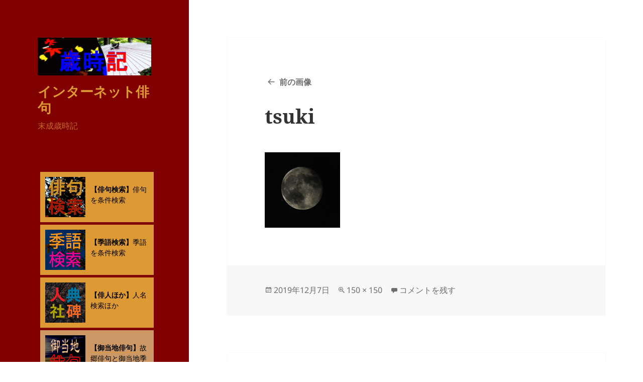

--- FILE ---
content_type: text/html; charset=UTF-8
request_url: https://yeahscars.com/kuhi/matsunotsuki/tsuki/
body_size: 18284
content:
<!DOCTYPE html>
<html dir="ltr" lang="ja" prefix="og: https://ogp.me/ns#" class="no-js">
<head>
	<meta charset="UTF-8">
	<meta name="viewport" content="width=device-width, initial-scale=1.0">
	<link rel="profile" href="https://gmpg.org/xfn/11">
	<link rel="pingback" href="https://yeahscars.com/xmlrpc.php">
	<script>
(function(html){html.className = html.className.replace(/\bno-js\b/,'js')})(document.documentElement);
//# sourceURL=twentyfifteen_javascript_detection
</script>
<title>tsuki | インターネット俳句</title>

		<!-- All in One SEO 4.9.1.1 - aioseo.com -->
	<meta name="robots" content="max-image-preview:large" />
	<meta name="google-site-verification" content="7MvnzGnIKBOVkhXqEgzSUCBu8UDqa1MR_mtHW73fO-U" />
	<meta name="msvalidate.01" content="70D19DF2878559075FFF930E59FF6876" />
	<link rel="canonical" href="https://yeahscars.com/kuhi/matsunotsuki/tsuki/" />
	<meta name="generator" content="All in One SEO (AIOSEO) 4.9.1.1" />

		<!-- Global site tag (gtag.js) - Google Analytics -->
<script async src="https://www.googletagmanager.com/gtag/js?id=UA-63818199-4"></script>
<script>
 window.dataLayer = window.dataLayer || [];
 function gtag(){dataLayer.push(arguments);}
 gtag('js', new Date());

 gtag('config', 'UA-63818199-4');
</script>
		<meta property="og:locale" content="ja_JP" />
		<meta property="og:site_name" content="末成歳時記" />
		<meta property="og:type" content="article" />
		<meta property="og:title" content="tsuki | インターネット俳句" />
		<meta property="og:url" content="https://yeahscars.com/kuhi/matsunotsuki/tsuki/" />
		<meta property="og:image" content="https://yeahscars.com/wp-content/uploads/2020/04/sakuradai.gif" />
		<meta property="og:image:secure_url" content="https://yeahscars.com/wp-content/uploads/2020/04/sakuradai.gif" />
		<meta property="og:image:width" content="300" />
		<meta property="og:image:height" content="300" />
		<meta property="article:published_time" content="2019-12-07T14:00:50+00:00" />
		<meta property="article:modified_time" content="2019-12-07T14:00:50+00:00" />
		<meta name="twitter:card" content="summary" />
		<meta name="twitter:site" content="@uranari819" />
		<meta name="twitter:title" content="tsuki | インターネット俳句" />
		<meta name="twitter:image" content="https://yeahscars.com/wp-content/uploads/2021/09/tombo.png" />
		<script type="application/ld+json" class="aioseo-schema">
			{"@context":"https:\/\/schema.org","@graph":[{"@type":"BreadcrumbList","@id":"https:\/\/yeahscars.com\/kuhi\/matsunotsuki\/tsuki\/#breadcrumblist","itemListElement":[{"@type":"ListItem","@id":"https:\/\/yeahscars.com#listItem","position":1,"name":"\u30db\u30fc\u30e0","item":"https:\/\/yeahscars.com","nextItem":{"@type":"ListItem","@id":"https:\/\/yeahscars.com\/kuhi\/matsunotsuki\/tsuki\/#listItem","name":"tsuki"}},{"@type":"ListItem","@id":"https:\/\/yeahscars.com\/kuhi\/matsunotsuki\/tsuki\/#listItem","position":2,"name":"tsuki","previousItem":{"@type":"ListItem","@id":"https:\/\/yeahscars.com#listItem","name":"\u30db\u30fc\u30e0"}}]},{"@type":"ItemPage","@id":"https:\/\/yeahscars.com\/kuhi\/matsunotsuki\/tsuki\/#itempage","url":"https:\/\/yeahscars.com\/kuhi\/matsunotsuki\/tsuki\/","name":"tsuki | \u30a4\u30f3\u30bf\u30fc\u30cd\u30c3\u30c8\u4ff3\u53e5","inLanguage":"ja","isPartOf":{"@id":"https:\/\/yeahscars.com\/#website"},"breadcrumb":{"@id":"https:\/\/yeahscars.com\/kuhi\/matsunotsuki\/tsuki\/#breadcrumblist"},"author":{"@id":"https:\/\/yeahscars.com\/author\/amame\/#author"},"creator":{"@id":"https:\/\/yeahscars.com\/author\/amame\/#author"},"datePublished":"2019-12-07T23:00:50+09:00","dateModified":"2019-12-07T23:00:50+09:00"},{"@type":"Person","@id":"https:\/\/yeahscars.com\/#person","name":"uranari","image":{"@type":"ImageObject","@id":"https:\/\/yeahscars.com\/kuhi\/matsunotsuki\/tsuki\/#personImage","url":"https:\/\/secure.gravatar.com\/avatar\/c921ef0dac03b82e2905204ed6c08830d85ef92331d45776ea4d1687f591da28?s=96&d=mm&r=g","width":96,"height":96,"caption":"uranari"}},{"@type":"Person","@id":"https:\/\/yeahscars.com\/author\/amame\/#author","url":"https:\/\/yeahscars.com\/author\/amame\/","name":"uranari","image":{"@type":"ImageObject","@id":"https:\/\/yeahscars.com\/kuhi\/matsunotsuki\/tsuki\/#authorImage","url":"https:\/\/secure.gravatar.com\/avatar\/c921ef0dac03b82e2905204ed6c08830d85ef92331d45776ea4d1687f591da28?s=96&d=mm&r=g","width":96,"height":96,"caption":"uranari"}},{"@type":"WebSite","@id":"https:\/\/yeahscars.com\/#website","url":"https:\/\/yeahscars.com\/","name":"\u30a4\u30f3\u30bf\u30fc\u30cd\u30c3\u30c8\u4ff3\u53e5","description":"\u672b\u6210\u6b73\u6642\u8a18","inLanguage":"ja","publisher":{"@id":"https:\/\/yeahscars.com\/#person"}}]}
		</script>
		<!-- All in One SEO -->

<link rel='dns-prefetch' href='//cdn.jsdelivr.net' />
<link rel="alternate" type="application/rss+xml" title="インターネット俳句 &raquo; フィード" href="https://yeahscars.com/feed/" />
<link rel="alternate" type="application/rss+xml" title="インターネット俳句 &raquo; コメントフィード" href="https://yeahscars.com/comments/feed/" />
<link rel="alternate" type="application/rss+xml" title="インターネット俳句 &raquo; tsuki のコメントのフィード" href="https://yeahscars.com/kuhi/matsunotsuki/tsuki/feed/" />
<link rel="alternate" title="oEmbed (JSON)" type="application/json+oembed" href="https://yeahscars.com/wp-json/oembed/1.0/embed?url=https%3A%2F%2Fyeahscars.com%2Fkuhi%2Fmatsunotsuki%2Ftsuki%2F" />
<link rel="alternate" title="oEmbed (XML)" type="text/xml+oembed" href="https://yeahscars.com/wp-json/oembed/1.0/embed?url=https%3A%2F%2Fyeahscars.com%2Fkuhi%2Fmatsunotsuki%2Ftsuki%2F&#038;format=xml" />
		<!-- This site uses the Google Analytics by MonsterInsights plugin v9.10.1 - Using Analytics tracking - https://www.monsterinsights.com/ -->
		<!-- Note: MonsterInsights is not currently configured on this site. The site owner needs to authenticate with Google Analytics in the MonsterInsights settings panel. -->
					<!-- No tracking code set -->
				<!-- / Google Analytics by MonsterInsights -->
		<style id='wp-img-auto-sizes-contain-inline-css'>
img:is([sizes=auto i],[sizes^="auto," i]){contain-intrinsic-size:3000px 1500px}
/*# sourceURL=wp-img-auto-sizes-contain-inline-css */
</style>
<style id='wp-emoji-styles-inline-css'>

	img.wp-smiley, img.emoji {
		display: inline !important;
		border: none !important;
		box-shadow: none !important;
		height: 1em !important;
		width: 1em !important;
		margin: 0 0.07em !important;
		vertical-align: -0.1em !important;
		background: none !important;
		padding: 0 !important;
	}
/*# sourceURL=wp-emoji-styles-inline-css */
</style>
<style id='wp-block-library-inline-css'>
:root{--wp-block-synced-color:#7a00df;--wp-block-synced-color--rgb:122,0,223;--wp-bound-block-color:var(--wp-block-synced-color);--wp-editor-canvas-background:#ddd;--wp-admin-theme-color:#007cba;--wp-admin-theme-color--rgb:0,124,186;--wp-admin-theme-color-darker-10:#006ba1;--wp-admin-theme-color-darker-10--rgb:0,107,160.5;--wp-admin-theme-color-darker-20:#005a87;--wp-admin-theme-color-darker-20--rgb:0,90,135;--wp-admin-border-width-focus:2px}@media (min-resolution:192dpi){:root{--wp-admin-border-width-focus:1.5px}}.wp-element-button{cursor:pointer}:root .has-very-light-gray-background-color{background-color:#eee}:root .has-very-dark-gray-background-color{background-color:#313131}:root .has-very-light-gray-color{color:#eee}:root .has-very-dark-gray-color{color:#313131}:root .has-vivid-green-cyan-to-vivid-cyan-blue-gradient-background{background:linear-gradient(135deg,#00d084,#0693e3)}:root .has-purple-crush-gradient-background{background:linear-gradient(135deg,#34e2e4,#4721fb 50%,#ab1dfe)}:root .has-hazy-dawn-gradient-background{background:linear-gradient(135deg,#faaca8,#dad0ec)}:root .has-subdued-olive-gradient-background{background:linear-gradient(135deg,#fafae1,#67a671)}:root .has-atomic-cream-gradient-background{background:linear-gradient(135deg,#fdd79a,#004a59)}:root .has-nightshade-gradient-background{background:linear-gradient(135deg,#330968,#31cdcf)}:root .has-midnight-gradient-background{background:linear-gradient(135deg,#020381,#2874fc)}:root{--wp--preset--font-size--normal:16px;--wp--preset--font-size--huge:42px}.has-regular-font-size{font-size:1em}.has-larger-font-size{font-size:2.625em}.has-normal-font-size{font-size:var(--wp--preset--font-size--normal)}.has-huge-font-size{font-size:var(--wp--preset--font-size--huge)}.has-text-align-center{text-align:center}.has-text-align-left{text-align:left}.has-text-align-right{text-align:right}.has-fit-text{white-space:nowrap!important}#end-resizable-editor-section{display:none}.aligncenter{clear:both}.items-justified-left{justify-content:flex-start}.items-justified-center{justify-content:center}.items-justified-right{justify-content:flex-end}.items-justified-space-between{justify-content:space-between}.screen-reader-text{border:0;clip-path:inset(50%);height:1px;margin:-1px;overflow:hidden;padding:0;position:absolute;width:1px;word-wrap:normal!important}.screen-reader-text:focus{background-color:#ddd;clip-path:none;color:#444;display:block;font-size:1em;height:auto;left:5px;line-height:normal;padding:15px 23px 14px;text-decoration:none;top:5px;width:auto;z-index:100000}html :where(.has-border-color){border-style:solid}html :where([style*=border-top-color]){border-top-style:solid}html :where([style*=border-right-color]){border-right-style:solid}html :where([style*=border-bottom-color]){border-bottom-style:solid}html :where([style*=border-left-color]){border-left-style:solid}html :where([style*=border-width]){border-style:solid}html :where([style*=border-top-width]){border-top-style:solid}html :where([style*=border-right-width]){border-right-style:solid}html :where([style*=border-bottom-width]){border-bottom-style:solid}html :where([style*=border-left-width]){border-left-style:solid}html :where(img[class*=wp-image-]){height:auto;max-width:100%}:where(figure){margin:0 0 1em}html :where(.is-position-sticky){--wp-admin--admin-bar--position-offset:var(--wp-admin--admin-bar--height,0px)}@media screen and (max-width:600px){html :where(.is-position-sticky){--wp-admin--admin-bar--position-offset:0px}}

/*# sourceURL=wp-block-library-inline-css */
</style><style id='wp-block-search-inline-css'>
.wp-block-search__button{margin-left:10px;word-break:normal}.wp-block-search__button.has-icon{line-height:0}.wp-block-search__button svg{height:1.25em;min-height:24px;min-width:24px;width:1.25em;fill:currentColor;vertical-align:text-bottom}:where(.wp-block-search__button){border:1px solid #ccc;padding:6px 10px}.wp-block-search__inside-wrapper{display:flex;flex:auto;flex-wrap:nowrap;max-width:100%}.wp-block-search__label{width:100%}.wp-block-search.wp-block-search__button-only .wp-block-search__button{box-sizing:border-box;display:flex;flex-shrink:0;justify-content:center;margin-left:0;max-width:100%}.wp-block-search.wp-block-search__button-only .wp-block-search__inside-wrapper{min-width:0!important;transition-property:width}.wp-block-search.wp-block-search__button-only .wp-block-search__input{flex-basis:100%;transition-duration:.3s}.wp-block-search.wp-block-search__button-only.wp-block-search__searchfield-hidden,.wp-block-search.wp-block-search__button-only.wp-block-search__searchfield-hidden .wp-block-search__inside-wrapper{overflow:hidden}.wp-block-search.wp-block-search__button-only.wp-block-search__searchfield-hidden .wp-block-search__input{border-left-width:0!important;border-right-width:0!important;flex-basis:0;flex-grow:0;margin:0;min-width:0!important;padding-left:0!important;padding-right:0!important;width:0!important}:where(.wp-block-search__input){appearance:none;border:1px solid #949494;flex-grow:1;font-family:inherit;font-size:inherit;font-style:inherit;font-weight:inherit;letter-spacing:inherit;line-height:inherit;margin-left:0;margin-right:0;min-width:3rem;padding:8px;text-decoration:unset!important;text-transform:inherit}:where(.wp-block-search__button-inside .wp-block-search__inside-wrapper){background-color:#fff;border:1px solid #949494;box-sizing:border-box;padding:4px}:where(.wp-block-search__button-inside .wp-block-search__inside-wrapper) .wp-block-search__input{border:none;border-radius:0;padding:0 4px}:where(.wp-block-search__button-inside .wp-block-search__inside-wrapper) .wp-block-search__input:focus{outline:none}:where(.wp-block-search__button-inside .wp-block-search__inside-wrapper) :where(.wp-block-search__button){padding:4px 8px}.wp-block-search.aligncenter .wp-block-search__inside-wrapper{margin:auto}.wp-block[data-align=right] .wp-block-search.wp-block-search__button-only .wp-block-search__inside-wrapper{float:right}
/*# sourceURL=https://yeahscars.com/wp-includes/blocks/search/style.min.css */
</style>
<style id='wp-block-search-theme-inline-css'>
.wp-block-search .wp-block-search__label{font-weight:700}.wp-block-search__button{border:1px solid #ccc;padding:.375em .625em}
/*# sourceURL=https://yeahscars.com/wp-includes/blocks/search/theme.min.css */
</style>
<style id='global-styles-inline-css'>
:root{--wp--preset--aspect-ratio--square: 1;--wp--preset--aspect-ratio--4-3: 4/3;--wp--preset--aspect-ratio--3-4: 3/4;--wp--preset--aspect-ratio--3-2: 3/2;--wp--preset--aspect-ratio--2-3: 2/3;--wp--preset--aspect-ratio--16-9: 16/9;--wp--preset--aspect-ratio--9-16: 9/16;--wp--preset--color--black: #000000;--wp--preset--color--cyan-bluish-gray: #abb8c3;--wp--preset--color--white: #fff;--wp--preset--color--pale-pink: #f78da7;--wp--preset--color--vivid-red: #cf2e2e;--wp--preset--color--luminous-vivid-orange: #ff6900;--wp--preset--color--luminous-vivid-amber: #fcb900;--wp--preset--color--light-green-cyan: #7bdcb5;--wp--preset--color--vivid-green-cyan: #00d084;--wp--preset--color--pale-cyan-blue: #8ed1fc;--wp--preset--color--vivid-cyan-blue: #0693e3;--wp--preset--color--vivid-purple: #9b51e0;--wp--preset--color--dark-gray: #111;--wp--preset--color--light-gray: #f1f1f1;--wp--preset--color--yellow: #f4ca16;--wp--preset--color--dark-brown: #352712;--wp--preset--color--medium-pink: #e53b51;--wp--preset--color--light-pink: #ffe5d1;--wp--preset--color--dark-purple: #2e2256;--wp--preset--color--purple: #674970;--wp--preset--color--blue-gray: #22313f;--wp--preset--color--bright-blue: #55c3dc;--wp--preset--color--light-blue: #e9f2f9;--wp--preset--gradient--vivid-cyan-blue-to-vivid-purple: linear-gradient(135deg,rgb(6,147,227) 0%,rgb(155,81,224) 100%);--wp--preset--gradient--light-green-cyan-to-vivid-green-cyan: linear-gradient(135deg,rgb(122,220,180) 0%,rgb(0,208,130) 100%);--wp--preset--gradient--luminous-vivid-amber-to-luminous-vivid-orange: linear-gradient(135deg,rgb(252,185,0) 0%,rgb(255,105,0) 100%);--wp--preset--gradient--luminous-vivid-orange-to-vivid-red: linear-gradient(135deg,rgb(255,105,0) 0%,rgb(207,46,46) 100%);--wp--preset--gradient--very-light-gray-to-cyan-bluish-gray: linear-gradient(135deg,rgb(238,238,238) 0%,rgb(169,184,195) 100%);--wp--preset--gradient--cool-to-warm-spectrum: linear-gradient(135deg,rgb(74,234,220) 0%,rgb(151,120,209) 20%,rgb(207,42,186) 40%,rgb(238,44,130) 60%,rgb(251,105,98) 80%,rgb(254,248,76) 100%);--wp--preset--gradient--blush-light-purple: linear-gradient(135deg,rgb(255,206,236) 0%,rgb(152,150,240) 100%);--wp--preset--gradient--blush-bordeaux: linear-gradient(135deg,rgb(254,205,165) 0%,rgb(254,45,45) 50%,rgb(107,0,62) 100%);--wp--preset--gradient--luminous-dusk: linear-gradient(135deg,rgb(255,203,112) 0%,rgb(199,81,192) 50%,rgb(65,88,208) 100%);--wp--preset--gradient--pale-ocean: linear-gradient(135deg,rgb(255,245,203) 0%,rgb(182,227,212) 50%,rgb(51,167,181) 100%);--wp--preset--gradient--electric-grass: linear-gradient(135deg,rgb(202,248,128) 0%,rgb(113,206,126) 100%);--wp--preset--gradient--midnight: linear-gradient(135deg,rgb(2,3,129) 0%,rgb(40,116,252) 100%);--wp--preset--gradient--dark-gray-gradient-gradient: linear-gradient(90deg, rgba(17,17,17,1) 0%, rgba(42,42,42,1) 100%);--wp--preset--gradient--light-gray-gradient: linear-gradient(90deg, rgba(241,241,241,1) 0%, rgba(215,215,215,1) 100%);--wp--preset--gradient--white-gradient: linear-gradient(90deg, rgba(255,255,255,1) 0%, rgba(230,230,230,1) 100%);--wp--preset--gradient--yellow-gradient: linear-gradient(90deg, rgba(244,202,22,1) 0%, rgba(205,168,10,1) 100%);--wp--preset--gradient--dark-brown-gradient: linear-gradient(90deg, rgba(53,39,18,1) 0%, rgba(91,67,31,1) 100%);--wp--preset--gradient--medium-pink-gradient: linear-gradient(90deg, rgba(229,59,81,1) 0%, rgba(209,28,51,1) 100%);--wp--preset--gradient--light-pink-gradient: linear-gradient(90deg, rgba(255,229,209,1) 0%, rgba(255,200,158,1) 100%);--wp--preset--gradient--dark-purple-gradient: linear-gradient(90deg, rgba(46,34,86,1) 0%, rgba(66,48,123,1) 100%);--wp--preset--gradient--purple-gradient: linear-gradient(90deg, rgba(103,73,112,1) 0%, rgba(131,93,143,1) 100%);--wp--preset--gradient--blue-gray-gradient: linear-gradient(90deg, rgba(34,49,63,1) 0%, rgba(52,75,96,1) 100%);--wp--preset--gradient--bright-blue-gradient: linear-gradient(90deg, rgba(85,195,220,1) 0%, rgba(43,180,211,1) 100%);--wp--preset--gradient--light-blue-gradient: linear-gradient(90deg, rgba(233,242,249,1) 0%, rgba(193,218,238,1) 100%);--wp--preset--font-size--small: 13px;--wp--preset--font-size--medium: 20px;--wp--preset--font-size--large: 36px;--wp--preset--font-size--x-large: 42px;--wp--preset--spacing--20: 0.44rem;--wp--preset--spacing--30: 0.67rem;--wp--preset--spacing--40: 1rem;--wp--preset--spacing--50: 1.5rem;--wp--preset--spacing--60: 2.25rem;--wp--preset--spacing--70: 3.38rem;--wp--preset--spacing--80: 5.06rem;--wp--preset--shadow--natural: 6px 6px 9px rgba(0, 0, 0, 0.2);--wp--preset--shadow--deep: 12px 12px 50px rgba(0, 0, 0, 0.4);--wp--preset--shadow--sharp: 6px 6px 0px rgba(0, 0, 0, 0.2);--wp--preset--shadow--outlined: 6px 6px 0px -3px rgb(255, 255, 255), 6px 6px rgb(0, 0, 0);--wp--preset--shadow--crisp: 6px 6px 0px rgb(0, 0, 0);}:where(.is-layout-flex){gap: 0.5em;}:where(.is-layout-grid){gap: 0.5em;}body .is-layout-flex{display: flex;}.is-layout-flex{flex-wrap: wrap;align-items: center;}.is-layout-flex > :is(*, div){margin: 0;}body .is-layout-grid{display: grid;}.is-layout-grid > :is(*, div){margin: 0;}:where(.wp-block-columns.is-layout-flex){gap: 2em;}:where(.wp-block-columns.is-layout-grid){gap: 2em;}:where(.wp-block-post-template.is-layout-flex){gap: 1.25em;}:where(.wp-block-post-template.is-layout-grid){gap: 1.25em;}.has-black-color{color: var(--wp--preset--color--black) !important;}.has-cyan-bluish-gray-color{color: var(--wp--preset--color--cyan-bluish-gray) !important;}.has-white-color{color: var(--wp--preset--color--white) !important;}.has-pale-pink-color{color: var(--wp--preset--color--pale-pink) !important;}.has-vivid-red-color{color: var(--wp--preset--color--vivid-red) !important;}.has-luminous-vivid-orange-color{color: var(--wp--preset--color--luminous-vivid-orange) !important;}.has-luminous-vivid-amber-color{color: var(--wp--preset--color--luminous-vivid-amber) !important;}.has-light-green-cyan-color{color: var(--wp--preset--color--light-green-cyan) !important;}.has-vivid-green-cyan-color{color: var(--wp--preset--color--vivid-green-cyan) !important;}.has-pale-cyan-blue-color{color: var(--wp--preset--color--pale-cyan-blue) !important;}.has-vivid-cyan-blue-color{color: var(--wp--preset--color--vivid-cyan-blue) !important;}.has-vivid-purple-color{color: var(--wp--preset--color--vivid-purple) !important;}.has-black-background-color{background-color: var(--wp--preset--color--black) !important;}.has-cyan-bluish-gray-background-color{background-color: var(--wp--preset--color--cyan-bluish-gray) !important;}.has-white-background-color{background-color: var(--wp--preset--color--white) !important;}.has-pale-pink-background-color{background-color: var(--wp--preset--color--pale-pink) !important;}.has-vivid-red-background-color{background-color: var(--wp--preset--color--vivid-red) !important;}.has-luminous-vivid-orange-background-color{background-color: var(--wp--preset--color--luminous-vivid-orange) !important;}.has-luminous-vivid-amber-background-color{background-color: var(--wp--preset--color--luminous-vivid-amber) !important;}.has-light-green-cyan-background-color{background-color: var(--wp--preset--color--light-green-cyan) !important;}.has-vivid-green-cyan-background-color{background-color: var(--wp--preset--color--vivid-green-cyan) !important;}.has-pale-cyan-blue-background-color{background-color: var(--wp--preset--color--pale-cyan-blue) !important;}.has-vivid-cyan-blue-background-color{background-color: var(--wp--preset--color--vivid-cyan-blue) !important;}.has-vivid-purple-background-color{background-color: var(--wp--preset--color--vivid-purple) !important;}.has-black-border-color{border-color: var(--wp--preset--color--black) !important;}.has-cyan-bluish-gray-border-color{border-color: var(--wp--preset--color--cyan-bluish-gray) !important;}.has-white-border-color{border-color: var(--wp--preset--color--white) !important;}.has-pale-pink-border-color{border-color: var(--wp--preset--color--pale-pink) !important;}.has-vivid-red-border-color{border-color: var(--wp--preset--color--vivid-red) !important;}.has-luminous-vivid-orange-border-color{border-color: var(--wp--preset--color--luminous-vivid-orange) !important;}.has-luminous-vivid-amber-border-color{border-color: var(--wp--preset--color--luminous-vivid-amber) !important;}.has-light-green-cyan-border-color{border-color: var(--wp--preset--color--light-green-cyan) !important;}.has-vivid-green-cyan-border-color{border-color: var(--wp--preset--color--vivid-green-cyan) !important;}.has-pale-cyan-blue-border-color{border-color: var(--wp--preset--color--pale-cyan-blue) !important;}.has-vivid-cyan-blue-border-color{border-color: var(--wp--preset--color--vivid-cyan-blue) !important;}.has-vivid-purple-border-color{border-color: var(--wp--preset--color--vivid-purple) !important;}.has-vivid-cyan-blue-to-vivid-purple-gradient-background{background: var(--wp--preset--gradient--vivid-cyan-blue-to-vivid-purple) !important;}.has-light-green-cyan-to-vivid-green-cyan-gradient-background{background: var(--wp--preset--gradient--light-green-cyan-to-vivid-green-cyan) !important;}.has-luminous-vivid-amber-to-luminous-vivid-orange-gradient-background{background: var(--wp--preset--gradient--luminous-vivid-amber-to-luminous-vivid-orange) !important;}.has-luminous-vivid-orange-to-vivid-red-gradient-background{background: var(--wp--preset--gradient--luminous-vivid-orange-to-vivid-red) !important;}.has-very-light-gray-to-cyan-bluish-gray-gradient-background{background: var(--wp--preset--gradient--very-light-gray-to-cyan-bluish-gray) !important;}.has-cool-to-warm-spectrum-gradient-background{background: var(--wp--preset--gradient--cool-to-warm-spectrum) !important;}.has-blush-light-purple-gradient-background{background: var(--wp--preset--gradient--blush-light-purple) !important;}.has-blush-bordeaux-gradient-background{background: var(--wp--preset--gradient--blush-bordeaux) !important;}.has-luminous-dusk-gradient-background{background: var(--wp--preset--gradient--luminous-dusk) !important;}.has-pale-ocean-gradient-background{background: var(--wp--preset--gradient--pale-ocean) !important;}.has-electric-grass-gradient-background{background: var(--wp--preset--gradient--electric-grass) !important;}.has-midnight-gradient-background{background: var(--wp--preset--gradient--midnight) !important;}.has-small-font-size{font-size: var(--wp--preset--font-size--small) !important;}.has-medium-font-size{font-size: var(--wp--preset--font-size--medium) !important;}.has-large-font-size{font-size: var(--wp--preset--font-size--large) !important;}.has-x-large-font-size{font-size: var(--wp--preset--font-size--x-large) !important;}
/*# sourceURL=global-styles-inline-css */
</style>

<style id='classic-theme-styles-inline-css'>
/*! This file is auto-generated */
.wp-block-button__link{color:#fff;background-color:#32373c;border-radius:9999px;box-shadow:none;text-decoration:none;padding:calc(.667em + 2px) calc(1.333em + 2px);font-size:1.125em}.wp-block-file__button{background:#32373c;color:#fff;text-decoration:none}
/*# sourceURL=/wp-includes/css/classic-themes.min.css */
</style>
<link rel='stylesheet' id='twentyfifteen-fonts-css' href='https://yeahscars.com/wp-content/themes/twentyfifteen/assets/fonts/noto-sans-plus-noto-serif-plus-inconsolata.css?ver=20230328' media='all' />
<link rel='stylesheet' id='genericons-css' href='https://yeahscars.com/wp-content/themes/twentyfifteen/genericons/genericons.css?ver=20251101' media='all' />
<link rel='stylesheet' id='twentyfifteen-style-css' href='https://yeahscars.com/wp-content/themes/twentyfifteen/style.css?ver=20251202' media='all' />
<style id='twentyfifteen-style-inline-css'>

		/* Custom Header Background Color */
		body:before,
		.site-header {
			background-color: #800000;
		}

		@media screen and (min-width: 59.6875em) {
			.site-header,
			.secondary {
				background-color: transparent;
			}

			.widget button,
			.widget input[type="button"],
			.widget input[type="reset"],
			.widget input[type="submit"],
			.widget_calendar tbody a,
			.widget_calendar tbody a:hover,
			.widget_calendar tbody a:focus {
				color: #800000;
			}
		}
	

		/* Custom Sidebar Text Color */
		.site-title a,
		.site-description,
		.secondary-toggle:before {
			color: #dd9933;
		}

		.site-title a:hover,
		.site-title a:focus {
			color: rgba( 221, 153, 51, 0.7);
		}

		.secondary-toggle {
			border-color: rgba( 221, 153, 51, 0.1);
		}

		.secondary-toggle:hover,
		.secondary-toggle:focus {
			border-color: rgba( 221, 153, 51, 0.3);
		}

		.site-title a {
			outline-color: rgba( 221, 153, 51, 0.3);
		}

		@media screen and (min-width: 59.6875em) {
			.secondary a,
			.dropdown-toggle:after,
			.widget-title,
			.widget blockquote cite,
			.widget blockquote small {
				color: #dd9933;
			}

			.widget button,
			.widget input[type="button"],
			.widget input[type="reset"],
			.widget input[type="submit"],
			.widget_calendar tbody a {
				background-color: #dd9933;
			}

			.textwidget a {
				border-color: #dd9933;
			}

			.secondary a:hover,
			.secondary a:focus,
			.main-navigation .menu-item-description,
			.widget,
			.widget blockquote,
			.widget .wp-caption-text,
			.widget .gallery-caption {
				color: rgba( 221, 153, 51, 0.7);
			}

			.widget button:hover,
			.widget button:focus,
			.widget input[type="button"]:hover,
			.widget input[type="button"]:focus,
			.widget input[type="reset"]:hover,
			.widget input[type="reset"]:focus,
			.widget input[type="submit"]:hover,
			.widget input[type="submit"]:focus,
			.widget_calendar tbody a:hover,
			.widget_calendar tbody a:focus {
				background-color: rgba( 221, 153, 51, 0.7);
			}

			.widget blockquote {
				border-color: rgba( 221, 153, 51, 0.7);
			}

			.main-navigation ul,
			.main-navigation li,
			.secondary-toggle,
			.widget input,
			.widget textarea,
			.widget table,
			.widget th,
			.widget td,
			.widget pre,
			.widget li,
			.widget_categories .children,
			.widget_nav_menu .sub-menu,
			.widget_pages .children,
			.widget abbr[title] {
				border-color: rgba( 221, 153, 51, 0.1);
			}

			.dropdown-toggle:hover,
			.dropdown-toggle:focus,
			.widget hr {
				background-color: rgba( 221, 153, 51, 0.1);
			}

			.widget input:focus,
			.widget textarea:focus {
				border-color: rgba( 221, 153, 51, 0.3);
			}

			.sidebar a:focus,
			.dropdown-toggle:focus {
				outline-color: rgba( 221, 153, 51, 0.3);
			}
		}
	
/*# sourceURL=twentyfifteen-style-inline-css */
</style>
<link rel='stylesheet' id='twentyfifteen-block-style-css' href='https://yeahscars.com/wp-content/themes/twentyfifteen/css/blocks.css?ver=20240715' media='all' />
<link rel='stylesheet' id='heateor_sss_frontend_css-css' href='https://yeahscars.com/wp-content/plugins/sassy-social-share/public/css/sassy-social-share-public.css?ver=3.3.79' media='all' />
<style id='heateor_sss_frontend_css-inline-css'>
.heateor_sss_button_instagram span.heateor_sss_svg,a.heateor_sss_instagram span.heateor_sss_svg{background:radial-gradient(circle at 30% 107%,#fdf497 0,#fdf497 5%,#fd5949 45%,#d6249f 60%,#285aeb 90%)}.heateor_sss_horizontal_sharing .heateor_sss_svg,.heateor_sss_standard_follow_icons_container .heateor_sss_svg{color:#fff;border-width:0px;border-style:solid;border-color:transparent}.heateor_sss_horizontal_sharing .heateorSssTCBackground{color:#666}.heateor_sss_horizontal_sharing span.heateor_sss_svg:hover,.heateor_sss_standard_follow_icons_container span.heateor_sss_svg:hover{border-color:transparent;}.heateor_sss_vertical_sharing span.heateor_sss_svg,.heateor_sss_floating_follow_icons_container span.heateor_sss_svg{color:#fff;border-width:0px;border-style:solid;border-color:transparent;}.heateor_sss_vertical_sharing .heateorSssTCBackground{color:#666;}.heateor_sss_vertical_sharing span.heateor_sss_svg:hover,.heateor_sss_floating_follow_icons_container span.heateor_sss_svg:hover{border-color:transparent;}@media screen and (max-width:783px) {.heateor_sss_vertical_sharing{display:none!important}}div.heateor_sss_mobile_footer{display:none;}@media screen and (max-width:783px){div.heateor_sss_bottom_sharing .heateorSssTCBackground{background-color:white}div.heateor_sss_bottom_sharing{width:100%!important;left:0!important;}div.heateor_sss_bottom_sharing a{width:11.111111111111% !important;}div.heateor_sss_bottom_sharing .heateor_sss_svg{width: 100% !important;}div.heateor_sss_bottom_sharing div.heateorSssTotalShareCount{font-size:1em!important;line-height:28px!important}div.heateor_sss_bottom_sharing div.heateorSssTotalShareText{font-size:.7em!important;line-height:0px!important}div.heateor_sss_mobile_footer{display:block;height:40px;}.heateor_sss_bottom_sharing{padding:0!important;display:block!important;width:auto!important;bottom:-2px!important;top: auto!important;}.heateor_sss_bottom_sharing .heateor_sss_square_count{line-height:inherit;}.heateor_sss_bottom_sharing .heateorSssSharingArrow{display:none;}.heateor_sss_bottom_sharing .heateorSssTCBackground{margin-right:1.1em!important}}
/*# sourceURL=heateor_sss_frontend_css-inline-css */
</style>
<script src="https://yeahscars.com/wp-includes/js/jquery/jquery.min.js?ver=3.7.1" id="jquery-core-js"></script>
<script src="https://yeahscars.com/wp-includes/js/jquery/jquery-migrate.min.js?ver=3.4.1" id="jquery-migrate-js"></script>
<script src="https://yeahscars.com/wp-content/themes/twentyfifteen/js/keyboard-image-navigation.js?ver=20141210" id="twentyfifteen-keyboard-image-navigation-js"></script>
<script id="twentyfifteen-script-js-extra">
var screenReaderText = {"expand":"\u003Cspan class=\"screen-reader-text\"\u003E\u30b5\u30d6\u30e1\u30cb\u30e5\u30fc\u3092\u5c55\u958b\u003C/span\u003E","collapse":"\u003Cspan class=\"screen-reader-text\"\u003E\u30b5\u30d6\u30e1\u30cb\u30e5\u30fc\u3092\u9589\u3058\u308b\u003C/span\u003E"};
//# sourceURL=twentyfifteen-script-js-extra
</script>
<script src="https://yeahscars.com/wp-content/themes/twentyfifteen/js/functions.js?ver=20250729" id="twentyfifteen-script-js" defer data-wp-strategy="defer"></script>
<link rel="https://api.w.org/" href="https://yeahscars.com/wp-json/" /><link rel="alternate" title="JSON" type="application/json" href="https://yeahscars.com/wp-json/wp/v2/media/7356" /><link rel="EditURI" type="application/rsd+xml" title="RSD" href="https://yeahscars.com/xmlrpc.php?rsd" />
<meta name="generator" content="WordPress 6.9" />
<link rel='shortlink' href='https://yeahscars.com/?p=7356' />
<style>.recentcomments a{display:inline !important;padding:0 !important;margin:0 !important;}</style><style id="custom-background-css">
body.custom-background { background-color: #ffffff; }
</style>
	<link rel="icon" href="https://yeahscars.com/wp-content/uploads/2019/06/cropped-uranari512-32x32.gif" sizes="32x32" />
<link rel="icon" href="https://yeahscars.com/wp-content/uploads/2019/06/cropped-uranari512-192x192.gif" sizes="192x192" />
<link rel="apple-touch-icon" href="https://yeahscars.com/wp-content/uploads/2019/06/cropped-uranari512-180x180.gif" />
<meta name="msapplication-TileImage" content="https://yeahscars.com/wp-content/uploads/2019/06/cropped-uranari512-270x270.gif" />
		<style id="wp-custom-css">
			.entry-content a,
.entry-summary a,
.page-content a,
.comment-content a,
.pingback .comment-body > a {
border-bottom: 0px solid #333;
}
.onimg1 {
  width: 200px; height: 200px;float:left;margin:1px;
  position: relative;
}
.onimg1 img {
  width: 100%;
  margin: 0;
}
.onimg1 p {
  color: #fff;
  width: 100%;
  height: 100%;
  margin: 0;
  position: absolute;
  left: 0;
  bottom: 0;
  background: rgba(0,0,0,0.5);
  opacity: 0;
  display: flex;
  align-items: center;
  justify-content: center;
}
.onimg1:hover p {
  opacity: 1;   
}
a.a66{position:fixed;display:block;}
img.imtp{float:left;margin-left:0px;}
h1.topp{font-size:28px;}
div#toroku{padding-top:10px;padding-bottom:0px;padding-left:15px;padding-right:10px;border:1px solid silver;width:100%;margin:5px;text-align:left;background-color:#ffffff;font-size:14px;}
div#toroku p{font-size:14px;padding-top:0px;padding-bottom:0px;padding-left:10px;padding-right:5px;}
div#toroku p.p1{font-size:14px;padding-top:0px;padding-bottom:0px;padding-left:10px;padding-right:5px;color:#000080;margin-bottom:0px;}
div#toroku p.p2{font-size:14px;padding-top:0px;padding-bottom:0px;padding-left:10px;padding-right:5px;color:#ff00ff;margin-bottom:0px;}
div#toroku span{font-size:11px;padding-top:0px;padding-bottom:0px;padding-left:10px;padding-right:5px;color:#ff9900;}
div#yel1{padding-top:10px;padding-bottom:0px;padding-left:15px;padding-right:10px;border:1px solid silver;width:100%;margin:5px;text-align:left;background-color:#ffffcc;font-size:16px;overflow:hidden;font-family:'Osaka','ＭＳＰゴシック';}
div#yel1 p{font-size:18px;padding-top:0px;padding-bottom:0px;padding-left:10px;padding-right:5px;color:#000000;}
div#yel1 p.pt{font-size:20px;padding-top:0px;padding-bottom:0px;padding-left:20px;padding-right:5px;color:#ff0000;margin-bottom:0px;margin-top:0px;}
div#yel1 p.p1{font-size:18px;padding-top:0px;padding-bottom:0px;padding-left:10px;padding-right:5px;color:#ff4500;}
div#yel1 p.p2{font-size:18px;padding-top:0px;padding-bottom:0px;padding-left:10px;padding-right:5px;color:#ff6347;}
div#yel1 p.p3{font-size:16px;padding-top:0px;padding-bottom:0px;padding-left:10px;padding-right:5px;color:#000000;}
div#yel1 p.p4{font-size:16px;padding-top:0px;padding-bottom:0px;padding-left:10px;padding-right:5px;color:#ff4500;}
div#yel1 p.p5{font-size:16px;padding-top:0px;padding-bottom:0px;padding-left:10px;padding-right:5px;color:#800000;}
div#yel1 span{font-size:18px;padding-top:0px;padding-bottom:0px;padding-left:10px;padding-right:5px;}
div#yel1 span.red18{font-size:18px;padding-top:0px;padding-bottom:0px;padding-left:10px;padding-right:5px;color:#ff0000;}
div#yel1 span.s1{font-size:16px;padding-top:0px;padding-bottom:0px;padding-left:10px;padding-right:5px;}
div#yel1 span.si{font-size:16px;font-style:italic;}
div#yel1 span.s2{font-size:14px;padding-top:0px;padding-bottom:0px;padding-left:10px;padding-right:5px;color:#a52a2a;}
div#yel1 span.s3{font-size:18px;padding-top:20px;}
div#yel1 hr{padding-top:0px;padding-bottom:0px;padding-left:0px;padding-right:0px;}
div#yel1 a.a1{font-size:18px;color:#000000;text-decoration:none;}
div#yel1 a.a2{font-size:18px;color:#800000;text-decoration:none;}
div#yel1 a.a3{font-size:18px;color:#ff6600;text-decoration:none;}
div#yel1 a.a4{font-size:16px;color:#0000ff;text-decoration:underline;}
div#yel1 a.a4:visited{font-size:16px;color:#000080;text-decoration:underline;}
div#yel1 a.a5{font-size:16px;color:#800000;text-decoration:underline;}
div#yel1 a.a6{font-size:18px;color:#000080;text-decoration:underline;}
div#yel1 a.a7{font-size:20px;color:#ffffff;text-decoration:underline;}
div#yel1 a.a8{font-size:16px;color:#ff4500;text-decoration:none;}
div#yel1 a.a9{font-size:30px;color:#000080;text-decoration:none;margin-left:15px;}
div#yel1 a.s4{font-size:23px;color:#cc0000;text-decoration:none;}
div#yel1 a.s5{font-size:23px;color:#cc9966;text-decoration:none;}
div#yel1 h2{font-size:20px;}
div#yel1 h3{font-size:20px;}
div#yel1 h2.yh{font-size:20px;padding-top:0px;padding-bottom:0px;padding-left:10px;padding-right:5px;background:#800000;color:white;margin-bottom:10px;}
div#yel1 h2.kk{font-size:20px;padding-top:0px;padding-bottom:0px;padding-left:10px;padding-right:5px;background:#800000;color:white;margin-bottom:20px;}
div#yel1 h2.hs18{font-size:18px;color:#880000;}
div#yel1 h1{font-size:20px;padding-top:0px;padding-bottom:0px;padding-left:10px;padding-right:5px;background:#800000;color:white;margin-bottom:20px;}
div#yel1 h4{font-size:20px;padding-top:0px;padding-bottom:0px;padding-left:10px;padding-right:5px;background:#00008b;color:white;margin-bottom:0px;}
div#yel1 img.img1{float:left;margin:10px;}
div#yel1 img.img2{float:right;margin:10px;}
div#yel2{padding-top:20px;padding-bottom:0px;padding-left:20px;padding-right:0px;width:100%;margin:0px;text-align:left;background-color:#f8f8ff;font-size:16px;overflow:hidden;border:1px solid silver;}
div#yel3{padding-top:0px;padding-bottom:0px;padding-left:0px;padding-right:0px;width:300px;margin:0px;text-align:left;background-color:#f8f8ff;font-size:16px;overflow:hidden;float:left;}
div#yel3 p.p5{font-size:16px;padding-top:0px;padding-bottom:0px;padding-left:10px;padding-right:5px;color:#800000;text-align:left;}
div#tabl{padding-top:10px;padding-bottom:0px;padding-left:15px;padding-right:10px;width:100%;margin:5px;text-align:left;background-color:#ffffff;font-size:16px;overflow:hidden;}
div#tabl figure.f1{float:right;background-color:#800000;width:320px;margin:10px;}
div#tabl figure.f2{float:left;background-color:#800000;width:320px;margin:10px;}
div#tabl figure.f3{float:left;background-color:#800000;width:290px;height:350px;margin:10px;}
div#tabl figcaption{color:#ffffff;font:13px arial;margin:16px;}
div#tabl table{table-layout:fixed;border-style: none;}
div#tabl caption{caption-side:top;background:#800000;color:#f5deb3;font-size:20px;font-weight:bold;}
div#tabl td,th{border-style: none;}
div#tabl th.t1{background: #cc9999;text-align:center;}
div#tabl td.td1{border-bottom:solid 1px #cc9999;border-right:solid 1px #cc9999;border-left:solid 1px #cc9999;background: #fff0f5;}
div#tabl .col1{width:15%;background:#f5deb3;}
div#tabl .col2{width:70%;background:#ffffcc;}
div#tabl .col3{width:13%;background:#ffffff;}
div#tabl .col4{width:87%;background:#ffffff;}
div#tabl .col5{width:20%;background:#ffffff;}
div#tabl .col6{width:80%;background:#ffffff;}
div#tabl .col7{width:35%;background:#ffffff;}
div#tabl .col8{width:65%;background:#ffffff;}
div#tabl h1{font-size:24px;padding-top:0px;padding-bottom:0px;padding-left:10px;padding-right:5px;background-image:url(https://yeahscars.com/wp-content/uploads/2020/05/h1.gif);color:white;font-family:arial;}
div#tabl span.s1{font-size:16px;color:#ff3300;}
div#tabl h3{font-size:22px;padding-top:0px;padding-bottom:0px;padding-left:10px;padding-right:5px;background:#800000;color:white;margin-bottom:10px;}
div#tabl h4{font-size:22px;padding-top:0px;padding-bottom:0px;padding-left:10px;padding-right:5px;color:#800000;margin-bottom:10px;}
div#tabl h4.f22f{font-size:22px;padding-top:0px;padding-bottom:0px;padding-left:10px;padding-right:5px;color:#800000;margin-bottom:10px;font-family:cursive;}
div#tabl h3.sk:before{content:'◆ ';}
div#tabl h3.sk2{font-size:30px;padding-top:0px;padding-bottom:0px;padding-left:10px;padding-right:5px;color:#cc0000;margin-bottom:0px;background:none;font-family:arial;}
div#tabl h3.sk2:before{content:'◆ ';}
div#tabl h2.b22{font-size:22px;padding-top:0px;padding-bottom:0px;padding-left:10px;padding-right:5px;margin-bottom:10px;}
div#tabl h2.b18{font-size:18px;padding-top:0px;padding-bottom:0px;padding-left:10px;padding-right:5px;margin-bottom:10px;}
div#tabl h2.bt{font-size:22px;padding-top:0px;padding-bottom:0px;padding-left:10px;padding-right:5px;background:#800000;color:white;margin-bottom:10px;font-family:arial;}
div#tabl a{font-style:italic;text-decoration: underline; -webkit-box-shadow: none;}
div#tabl a.a1{font-size:16px;color:#0000ff;font-weight:bold;text-decoration: underline; -webkit-box-shadow: none;}
div#tabl a.a2{font-size:18px;color:#0000ff;text-decoration:underline;}
div#tabl a.atya{font-size:16px;color:#cc0000;font-weight:bold;text-decoration: underline; -webkit-box-shadow: none;}
div#tabl a.atya15{font-size:15px;color:#800000;}
div#tabl a.siro{font-size:24px;color:#ffffff;text-decoration:underline;}
div#tabl a.tya4{font-size:22px;color:#800000;text-decoration: underline; -webkit-box-shadow: none;}
div#tabl a.a5{font-size:22px;color:#ff3300;text-decoration: underline; -webkit-box-shadow: none;font-size:16px;}
div#tabl h2{font-size:22px;color:#000000;margin-bottom:10px;padding-bottom:0px;}
div#tabl p{font-size:16px;padding-top:0px;padding-bottom:0px;padding-left:10px;padding-right:5px;color:#000000;}
div#tabl p.pf18{font-size:18px;padding-top:10px;padding-bottom:0px;padding-left:10px;padding-right:10px;color:#800000;font-family:cursive;}
div#tabl p.pf17{font-size:17px;padding-top:10px;padding-bottom:0px;padding-left:10px;padding-right:10px;color:#dc143c;font-family:cursive;}
div#tabl p.tya22{font-size:22px;color:#800000;}
div#tabl p.pf18b{font-size:18px;padding-top:10px;padding-bottom:0px;padding-left:10px;padding-right:5px;color:#800000;font-family:cursive;font-weight:bold;}
div#tabl p.p15{font-size:15px;padding-top:10px;padding-bottom:0px;padding-left:10px;padding-right:5px;color:#800000;}
div#tabl p.ita{font-size:16px;padding-top:0px;padding-bottom:0px;padding-left:10px;padding-right:5px;color:#000000;font-style:italic;}
div#tabl p.tya{font-size:16px;padding-top:0px;padding-bottom:0px;padding-left:10px;padding-right:5px;color:#cc0000;}
div#tabl p.p22{font-size:22px;padding-top:0px;padding-bottom:0px;padding-left:10px;padding-right:5px;color:#000000;}
div#tabl img.img1{float:left;margin:10px;}
div#tabl img.img2{float:right;margin:10px;}
div#tabl img.imgp{float:left;margin:1px;}
div#goods{padding-top:10px;padding-bottom:0px;padding-left:1em;padding-right:1em;width:100%;margin-top:5px;margin-right:5px;margin-left:5px;margin-bottom:0px;text-align:left;font-size:14px;border:1px solid silver;overflow:hidden;background-color:#ffe4c4;font-family:'Osaka','ＭＳＰゴシック';line-height:1.2;}
div#goods hr{padding-top:0px;padding-bottom:0px;padding-left:0px;padding-right:0px;}
div#goods span.s1{font-size:16px;color:#cc0033;}
div#goods p.p1{font-size:18px;color:#996666;}
div#goods p.p2{font-size:16px;color:#cc3300;}
div#goods a.a1{font-size:14px;color:#cc0000;font-weight:bold;}
div#goods a.a2{font-size:14px;color:#000000;font-weight:bold;text-decoration:none;}
div#goods a.a3{font-size:20px;color:#cc0000;font-weight:bold;text-decoration:underline;}
div#goods a.a4{font-size:16px;color:#cc0000;text-decoration:underline;}
div#goods span{font-size:20px;color:#cc0000;font-weight:bold;}
div#goods h2{font-size:18px;}
div#goods h3{font-size:18px;}
div#goods h2.tg{font-size:24px;background-image:url(https://yeahscars.com/wp-content/uploads/2020/05/h1.gif);color:white;font-family:arial;margin-top:0px;padding-left:10px;}
div#goods h1{font-size:19px;padding-top:0px;padding-bottom:0px;padding-left:10px;padding-right:5px;}
div#goods img.img1{float:left;margin:10px;padding:5px;}
div#goods img.img2{float:right;margin:10px;padding:5px;}
div#goods2{padding-top:10px;padding-bottom:10px;padding-left:15px;padding-right:10px;width:100%;margin:5px;text-align:left;font-size:14px;}
div#wid{padding-top:0px;padding-bottom:0px;padding-left:0px;padding-right:0px;width:100%;margin:5px;text-align:left;background-color:#dd9933;font-size:16px;overflow:hidden;}
div#wid img.img1{float:left;margin:10px;}
div#wid p.pw{font-size:14px;color:#000000;}
div#wid a.a1{font-size:14px;color:#000000;font-weight:bold;text-decoration:none;}
div#wid2{padding-top:0px;padding-bottom:0px;padding-left:0px;padding-right:0px;width:100%;margin:5px;text-align:left;background-color:#cc9966;font-size:16px;overflow:hidden;}
div#wid2 img.img1{float:left;margin:10px;}
div#wid2 p.pw{font-size:14px;color:#000000;}
div#wid2 a.a1{font-size:14px;color:#000000;font-weight:bold;text-decoration:none;}
div#wid3{padding-top:0px;padding-bottom:0px;padding-left:0px;padding-right:0px;width:100%;margin:5px;text-align:left;background-color:#cc6666;font-size:16px;overflow:hidden;}
div#wid3 img.img1{float:left;margin:10px;}
div#wid3 p.pw{font-size:14px;color:#000000;}
div#wid3 a.a1{font-size:14px;color:#000000;font-weight:bold;text-decoration:none;}
div#wid4{padding-top:0px;padding-bottom:0px;padding-left:0px;padding-right:0px;width:100%;margin:0px;text-align:left;background-color:#800000;font-size:16px;overflow:hidden;}
div#wid4 img.img1{float:left;margin:0px;padding-left:5px;}
div#wid4 p.pw{font-size:14px;color:#000000;}
div#wid4 a.a1{font-size:14px;color:#000000;font-weight:bold;text-decoration:none;}
div#koyomi2{padding-top:0px;padding-bottom:0px;padding-left:15px;padding-right:15px;border:1px solid black;width:100%;margin:5px;text-align:left;background-color:#ffcc00;font-size:16px;overflow:hidden;}
div#koyomi2 h2.tukihi{font-size:30px;padding-top:0px;padding-bottom:0px;padding-left:10px;padding-right:5px;background:#ff0000;color:#000000;margin-bottom:10px;margin-top:10px;}
div#koyomi2 h2.kigo{font-size:18px;color:#000000;font-weight:bold;text-decoration:none;}
div#koyomi2 p.kyu{font-size:22px;padding-top:0px;padding-bottom:0px;padding-left:10px;padding-right:5px;color:#000000;}
div#koyomi2 p.kinen{font-size:22px;padding-top:0px;padding-bottom:10px;padding-left:10px;padding-right:5px;color:#000000;border-bottom: 1px solid orangered;}
div#koyomi2 p.kt{font-size:18px;padding-top:0px;padding-bottom:10px;padding-left:10px;padding-right:5px;color:#000000;margin-top:0px;}
div#koyomi2 img.img1{float:left;margin:10px;}
div#koyomi2 img.img2{float:right;margin:10px;}
div#koyomi2 a.a1{font-size:18px;color:#ff0000;font-weight:bold;text-decoration:none;}
div#koyomi2 a.a2{font-size:18px;color:#cc0000;font-weight:bold;text-decoration:none;}
div#koyomi2 a.a3{font-size:18px;color:#000000;font-weight:bold;text-decoration:none;}
div#main1{padding-top:0px;padding-bottom:0px;padding-left:10px;padding-right:10px;border:1px solid silver;width:500px;text-align:left;background-color:#ffe4b5;font-size:15px;float:left;margin-left:10px;margin-right:10px;margin-top:10px;}
div#main1 p.p1{font-size:15px;padding-top:0px;padding-bottom:0px;padding-left:10px;padding-right:5px;color:#dc143c;}
div#main1 p.p2{font-size:18px;padding-left:10px;padding-right:5px;color:#800000;font-style:italic;font-weight:bold;font-family:serif;}
div#main1 p.p3{font-size:18px;padding-left:10px;padding-right:5px;color:#800000;font-style:italic;font-weight:bold;font-family:serif;padding-top:0px;padding-bottom:0px;margin-top:0px;margin-bottom:0px;}
div#main1 span{font-size:15px;padding-top:0px;padding-bottom:0px;padding-left:10px;padding-right:5px;}
div#main1 hr{padding-top:0px;padding-bottom:0px;padding-left:0px;padding-right:0px;}
div#main1 a.ah2{font-size:15px;color:#000080;text-decoration:none;}
div#main1 a.a1{font-size:15px;color:#000000;}
div#main1 a.a2{font-size:15px;color:#ff4500;}
div#main1 h2{font-size:18px;color:#ffffff;background-color:#dc143c;padding-left:10px;}
div#main1 h3{font-size:16px;color:#dc143c;}
div#main1 img.img1{float:left;margin:10px;}
div#main1 img.img2{float:right;margin:10px;}
div#main1 h2.tya{font-size:20px;padding-top:0px;padding-bottom:0px;padding-left:10px;padding-right:5px;background-image:url(https://yeahscars.com/wp-content/uploads/2020/05/h1.gif);color:white;}
div.dan {
   float: left;
   width: 48%;
}
#haiku  {  
    width: 450px;  
    height: 30px;  
    background: #ffffff;  
    border: 1px solid silver;  
    padding: 10px;  
    color: #000000; 
	float:left;
}
#koyomi  {  
    width: 100px;  
    height: 18px;  
    background: #ffffff;  
    border: 1px solid silver;  
    padding: 0px;  
    color: #000000; 
	float:left;
}
#searchBtn {  
    position: relative;
	float:left;
}
#haikuf {  
    padding: 20px;   
}
div#main2{padding-top:0px;padding-bottom:0px;padding-left:0px;padding-right:0px;width:640px;}
div#main3{padding-top:10px;padding-bottom:0px;padding-left:0px;padding-right:0px;width:120px;float:left;}
div#main3 img.img3{margin-bottom:10px;}
div#main4{padding-top:0px;padding-bottom:0px;padding-left:10px;padding-right:10px;border:1px solid silver;width:500px;text-align:left;background-color:#ffdab9;font-size:15px;float:left;margin-left:10px;margin-right:10px;margin-top:10px;}
div#main4 p.p1{font-size:15px;padding-top:0px;padding-bottom:0px;padding-left:10px;padding-right:5px;color:#dc143c;}
div#main4 p.p2{font-size:18px;padding-left:10px;padding-right:5px;color:#800000;font-style:italic;font-weight:bold;font-family:serif;}
div#main4 p.p3{font-size:18px;padding-left:10px;padding-right:5px;color:#000080;font-style:italic;font-weight:bold;font-family:serif;}
div#main4 span{font-size:15px;padding-top:0px;padding-bottom:0px;padding-left:10px;padding-right:5px;}
div#main4 hr{padding-top:0px;padding-bottom:0px;padding-left:0px;padding-right:0px;}
div#main4 a.ah2{font-size:15px;color:#000080;text-decoration:none;}
div#main4 a.a1{font-size:15px;color:#000000;}
div#main4 a.a2{font-size:15px;color:#ff4500;}
div#main4 a.a3{font-size:15px;color:#800000;}
div#main4 h2{font-size:18px;color:#ffffff;background-color:#dc143c;padding-left:10px;}
div#main4 h3{font-size:16px;color:#dc143c;}
div#main4 img.img1{float:left;margin:10px;}
div#main4 img.img2{float:right;margin:10px;}
div#main4 h2.tya{font-size:20px;padding-top:0px;padding-bottom:0px;padding-left:10px;padding-right:5px;background-image:url(https://yeahscars.com/wp-content/uploads/2020/05/h1.gif);color:white;}
div#main5{padding-top:0px;padding-bottom:0px;padding-left:0px;padding-right:0px;width:500px;float:left;margin-right:20px;}
div#main8{padding-top:10px;padding-bottom:0px;padding-left:15px;padding-right:10px;width:640px;margin:5px;text-align:left;background-color:#ffffff;font-size:16px;overflow:hidden;}
div#main8 h1{font-size:24px;padding-top:0px;padding-bottom:0px;padding-left:10px;padding-right:5px;background-image:url(https://yeahscars.com/wp-content/uploads/2020/05/h1.gif);color:white;}
div#main8 h3{font-size:22px;padding-top:0px;padding-bottom:0px;padding-left:10px;padding-right:5px;background:#800000;color:white;margin-bottom:10px;}
div#main8 h4{font-size:22px;padding-top:0px;padding-bottom:0px;padding-left:10px;padding-right:5px;color:#800000;margin-bottom:10px;}
div#main8 h2.b22{font-size:22px;padding-top:0px;padding-bottom:0px;padding-left:10px;padding-right:5px;margin-bottom:10px;}
div#main8 a{font-style:italic;text-decoration: underline; -webkit-box-shadow: none;}
div#main8 a.a1{font-size:16px;color:#0000ff;font-weight:bold;text-decoration: underline; -webkit-box-shadow: none;}
div#main8 a.a2{font-size:18px;color:#0000ff;text-decoration:underline;}
div#main8 a.atya15{font-size:15px;color:#800000;}
div#main8 h2{font-size:22px;color:#000000;margin-bottom:10px;padding-bottom:0px;}
div#main8 p{font-size:16px;padding-top:0px;padding-bottom:0px;padding-left:10px;padding-right:5px;color:#000000;}
div#main8 p.p15{font-size:15px;padding-top:10px;padding-bottom:0px;padding-left:10px;padding-right:5px;color:#800000;}
div#main8 img.img1{float:left;margin:10px;}
div#main8 img.img2{float:right;margin:10px;}
div#main7{padding-top:0px;padding-bottom:0px;padding-left:15px;padding-right:0px;width:510px;background-color:#ffffff;font-size:10px;float:left;margin:0px;}
div#sub1{padding-top:0px;padding-bottom:0px;padding-left:10px;padding-right:10px;width:120px;height:150px;text-align:left;background-color:#dd9933;font-size:15px;float:left;margin-left:1px;margin-top:10px;margin-bottom:0px;margin-right:1px;border:1px solid black;}
div#sub1 a{font-size:13px;color:#f8f8ff;font-weight:bold;}
div#sub1 img.img1{float:left;margin-left:0px;margin-bottom:10px;}
div#sub1 p{font-size:13px;padding:10px;color:#696969;font-family:serif;line-height:17px;}
div#whitop{padding-top:10px;padding-bottom:0px;padding-left:15px;padding-right:10px;width:100%;margin:5px;text-align:left;background-color:#ffffff;font-size:16px;overflow:hidden;}
div#whitop img.img1{float:left;margin:10px;}
div#whitop img.img2{float:right;margin:10px;}
div#whitop h1{font-size:24px;padding-top:0px;padding-bottom:0px;padding-left:10px;padding-right:5px;background-image:url(https://yeahscars.com/wp-content/uploads/2020/05/h1.gif);color:white;}
div#whitop h2{font-size:24px;padding-top:0px;padding-bottom:0px;padding-left:10px;padding-right:5px;background-image:url(https://yeahscars.com/wp-content/uploads/2020/05/h1.gif);color:white;}
div#whitop p.p15{font-size:15px;padding-top:10px;padding-bottom:0px;padding-left:10px;padding-right:5px;color:#800000;}
div#whitop a.atya15{font-size:15px;color:#ff0000;}
div#whitop a.br15{font-size:15px;color:#800000;}
div#pink1{padding-top:0px;padding-bottom:0px;padding-left:10px;padding-right:10px;border:1px solid silver;width:100%;text-align:left;background-color:#ffdab9;font-size:15px;float:left;margin-left:5px;margin-right:5px;margin-top:10px;;margin-bottom:10px;}
div#pink1 p.p1{font-size:15px;padding-top:0px;padding-bottom:0px;padding-left:10px;padding-right:5px;color:#dc143c;}
div#pink1 p.p2{font-size:18px;padding-left:10px;padding-right:5px;color:#800000;font-style:italic;font-weight:bold;font-family:serif;}
div#pink1 p.p3{font-size:18px;padding-left:10px;padding-right:5px;color:#000080;font-style:italic;font-weight:bold;font-family:serif;}
div#pink1 span{font-size:15px;padding-top:0px;padding-bottom:0px;padding-left:10px;padding-right:5px;}
div#pink1 hr{padding-top:0px;padding-bottom:0px;padding-left:0px;padding-right:0px;}
div#pink1 a.ah2{font-size:15px;color:#000080;text-decoration:none;}
div#pink1 a.a1{font-size:15px;color:#000000;}
div#pink1 a.a2{font-size:15px;color:#ff4500;}
div#pink1 a.a3{font-size:15px;color:#800000;}
div#pink1 a.a4{font-size:20px;color:#ff4500;}
div#pink1 h2{font-size:18px;color:#ffffff;background-color:#dc143c;padding-left:10px;}
div#pink1 h4{font-size:22px;color:#800000;padding-left:10px;margin-bottom:10px;}
div#pink1 h3{font-size:16px;color:#dc143c;}
div#pink1 h3.s20{font-size:20px;color:#dc143c;}
div#pink1 img.img1{float:left;margin:10px;}
div#pink1 img.img2{float:right;margin:10px;}
div#pink1 h2.tya{font-size:20px;padding-top:0px;padding-bottom:0px;padding-left:10px;padding-right:5px;background-image:url(https://yeahscars.com/wp-content/uploads/2020/05/h1.gif);color:white;}
div#pinyel{padding-top:0px;padding-bottom:0px;padding-left:10px;padding-right:10px;border:1px solid silver;width:100%;text-align:left;background-color:#ffe4b5;font-size:15px;float:left;margin-left:5px;margin-right:5px;margin-top:10px;margin-bottom:10px;}
div#pinyel p.p1{font-size:15px;padding-top:0px;padding-bottom:0px;padding-left:10px;padding-right:5px;color:#dc143c;}
div#pinyel p.p2{font-size:18px;padding-left:10px;padding-right:5px;color:#800000;font-style:italic;font-weight:bold;font-family:serif;}
div#pinyel p.p3{font-size:18px;padding-left:10px;padding-right:5px;color:#800000;font-style:italic;font-weight:bold;font-family:serif;padding-top:0px;padding-bottom:0px;margin-top:0px;margin-bottom:0px;}
div#pinyel span{font-size:15px;padding-top:0px;padding-bottom:0px;padding-left:10px;padding-right:5px;}
div#pinyel hr{padding-top:0px;padding-bottom:0px;padding-left:0px;padding-right:0px;}
div#pinyel a.ah2{font-size:15px;color:#000080;text-decoration:none;}
div#pinyel a.a1{font-size:15px;color:#000000;}
div#pinyel a.a2{font-size:15px;color:#ff4500;}
div#pinyel a.a18{font-size:18px;color:#ffccff;}
div#pinyel h2{font-size:18px;color:#ffffff;background-color:#dc143c;padding-left:10px;}
div#pinyel h3{font-size:24px;color:#dc143c;}
div#pinyel h3.haiku{font-size:24px;color:#dc143c;margin-top:0px;margin-bottom:0px;}
div#pinyel h4{font-size:18px;color:#dc143c;}
div#pinyel img.img1{float:left;margin:10px;}
div#pinyel img.img2{float:right;margin:10px;}
div#pinyel h2.tya{font-size:20px;padding-top:0px;padding-bottom:0px;padding-left:10px;padding-right:5px;background-image:url(https://yeahscars.com/wp-content/uploads/2020/05/h1.gif);color:white;}
div#tablt{padding-top:10px;padding-bottom:0px;padding-left:10px;padding-right:10px;width:100%;margin:5px;text-align:left;background-color:#cd5c5c;font-size:16px;overflow:hidden;border:1px solid maroon;}
div#tablt h3{font-size:22px;padding-top:10px;padding-bottom:0px;padding-left:10px;padding-right:5px;background:#800000;color:white;margin-bottom:10px;margin-top:0px;font-family:arial;}
div#tablt h2{font-size:20px;padding-top:10px;padding-bottom:0px;padding-left:10px;padding-right:5px;margin-bottom:10px;margin-top:0px;color:#ffd700;font-family:arial;}
div#tablt h4{font-size:20px;padding-top:10px;padding-bottom:0px;padding-left:10px;padding-right:5px;margin-bottom:10px;margin-top:0px;color:#ffd700;font-family:arial;}
div#tablt h2.hw{font-size:20px;padding-top:10px;padding-bottom:0px;padding-left:10px;padding-right:5px;margin-bottom:10px;margin-top:0px;color:#ffffff;font-family:arial;}
div#tablt a{color:#ffffff;font-family:arial;font-style:italic;text-decoration: underline; -webkit-box-shadow: none;}
div#tablt a.a3{color:#ffd700;font-family:arial;font-style:italic;text-decoration: underline; -webkit-box-shadow: none;}
div#tablt p{font-size:16px;padding-top:0px;padding-bottom:0px;padding-left:10px;padding-right:5px;color:#ffffff;font-family:arial;}
div#tablt p.p1{font-size:16px;padding-top:0px;padding-bottom:0px;padding-left:10px;padding-right:5px;color:#ffd700;font-family:arial;}
div#tablt p.p2{font-size:20px;padding-top:0px;padding-bottom:0px;padding-left:10px;padding-right:5px;color:#ffd700;font-family:arial;}
div#tablt a.ap2{font-size:20px;padding-top:0px;padding-bottom:0px;padding-left:10px;padding-right:5px;color:#ffd700;font-family:arial;}
div#tablt span{font-size:18px;padding-top:0px;padding-bottom:0px;padding-left:10px;padding-right:5px;color:#800000;font-family:arial;font-weight:bold;}
div#tablt img.img1{float:left;margin:10px;}
div#tablt img.img2{float:right;margin:10px;}
div#bp{padding-top:10px;padding-bottom:0px;padding-left:0px;padding-right:10px;width:100%;margin:0px;text-align:left;background-color:#ffffff;font-size:16px;overflow:hidden;font-family:'Osaka','ＭＳＰゴシック';}
div#bp h2{padding-top:0px;padding-bottom:0px;padding-left:10px;padding-right:5px;margin-top:20px;margin-bottom:0px;margin-left:0px;font-family:'MS Mincho';}
div#bp p{padding-top:0px;padding-bottom:0px;padding-left:10px;padding-right:5px;margin-top:10px;margin-bottom:20px;margin-left:0px;border:5px maroon;}
div#bp p.pf23b{font-size:20px;padding-top:0px;padding-bottom:0px;padding-left:10px;padding-right:5px;margin-top:20px;margin-bottom:0px;margin-left:0px;color:#ff6633;font-family:cursive;font-weight:bold;}
div#bp p.pf18b{font-size:18px;padding-top:10px;padding-bottom:0px;padding-left:10px;padding-right:5px;margin-top:0px;margin-left:0px;color:#808080;font-family:cursive;}
div#bp span{font-size:20px;padding-top:10px;padding-bottom:0px;padding-left:20px;padding-right:5px;margin-top:0px;margin-left:0px;color:#808080;font-family:cursive;font-weight:bold;}
div#bp a.a1{font-size:30px;padding-top:10px;padding-bottom:0px;padding-left:10px;padding-right:5px;color:#ff0033;font-family:cursive;font-weight:bold;text-shadow:1px 1px 0 #000000;}
div#bp a.a2{font-size:16px;color:#800000;text-decoration:underline;}
div#bp img.img1{float:left;margin-left:0px;margin-right:10px;}
div#bp img.img2{float:right;margin-left:10px;margin-right:0px;}
div#good3{padding-top:10px;padding-bottom:0px;padding-left:1em;padding-right:1em;width:100%;margin-top:5px;margin-right:5px;margin-left:5px;margin-bottom:0px;text-align:left;font-size:14px;border:1px solid brown;overflow:hidden;background-color:#f5deb3;font-family:'Osaka','ＭＳＰゴシック';line-height:1.2;}
div#good3 hr{padding-top:0px;padding-bottom:0px;padding-left:0px;padding-right:0px;}
div#good3 span{font-size:14px;color:#0000ff;}
div#good3 p.p1{font-size:18px;color:#996666;}
div#good3 p.p2{font-size:16px;color:#cc3300;}
div#good3 p.p3{font-size:18px;color:#cc0000;}
div#good3 a.a1{font-size:14px;color:#cc0000;font-weight:bold;}
div#good3 a.a2{font-size:14px;color:#000000;font-weight:bold;text-decoration:none;}
div#good3 a.a3{font-size:20px;color:#cc0000;font-weight:bold;text-decoration:underline;}
div#good3 a.a4{font-size:16px;color:#cc3300;text-decoration:underline;}
div#good3 h2{font-size:18px;}
div#good3 h2.tg{font-size:24px;background-image:url(https://yeahscars.com/wp-content/uploads/2020/05/h1.gif);color:white;font-family:arial;margin-top:0px;padding-left:10px;}
div#good3 h3.hik{font-size:22px;color:#800000;}
div#good3 img.img1{float:left;margin:10px;padding:10px;}
div#good3 img.img2{float:right;margin:10px;padding:10px;}
div#good3 span{font-size:20px;color:#cc0000;font-weight:bold;}
		</style>
		</head>

<body class="attachment wp-singular attachment-template-default attachmentid-7356 attachment-gif custom-background wp-custom-logo wp-embed-responsive wp-theme-twentyfifteen">
<div id="page" class="hfeed site">
	<a class="skip-link screen-reader-text" href="#content">
		コンテンツへスキップ	</a>

	<div id="sidebar" class="sidebar">
		<header id="masthead" class="site-header">
			<div class="site-branding">
				<a href="https://yeahscars.com/" class="custom-logo-link" rel="home"><img width="248" height="82" src="https://yeahscars.com/wp-content/uploads/2021/07/cropped-uranarisaijiki.gif" class="custom-logo" alt="インターネット俳句" decoding="async" /></a>					<p class="site-title"><a href="https://yeahscars.com/" rel="home" >インターネット俳句</a></p>
										<p class="site-description">末成歳時記</p>
				
				<button class="secondary-toggle">﻿メニューとウィジェット</button>
			</div><!-- .site-branding -->
		</header><!-- .site-header -->

			<div id="secondary" class="secondary">

		
		
					<div id="widget-area" class="widget-area" role="complementary">
				<aside id="text-2" class="widget widget_text">			<div class="textwidget"><div id="wid">
<p><a class="a1" href="https://yeahscars.com/kensaku/"><img decoding="async" class="img1" src="https://yeahscars.com/wp-content/uploads/2018/09/kensakub.gif" alt="俳句検索" width="80" height="80" /></a></p>
<p class="pw"><a class="a1" href="https://yeahscars.com/kensaku/">【俳句検索】</a>俳句を条件検索</p>
</div>
<div id="wid">
<p><a class="a1" href="https://yeahscars.com/kigo/"><img decoding="async" class="img1" src="https://yeahscars.com/wp-content/uploads/2019/03/kigokensaku.gif" alt="季語検索" width="80" height="80" /></a></p>
<p class="pw"><a class="a1" href="https://yeahscars.com/kigo/">【季語検索】</a>季語を条件検索</p>
</div>
<div id="wid">
<p><a class="a1" href="https://yeahscars.com/haijinkensaku/"><img decoding="async" class="img1" src="https://yeahscars.com/wp-content/uploads/2019/03/jintensyahi.gif" alt="俳人検索" width="80" height="80" /></a></p>
<p class="pw"><a class="a1" href="https://yeahscars.com/haijinkensaku/">【俳人ほか】</a>人名検索ほか</p>
</div>
<div id="wid2">
<p><a class="a1" href="https://yeahscars.com/gotouti/"><img decoding="async" class="img1" src="https://yeahscars.com/wp-content/uploads/2021/12/gotouti819.png" alt="俳句と歳時記" width="80" height="80" /></a></p>
<p class="pw"><a class="a1" href="https://yeahscars.com/gotouti/">【御当地俳句】</a>故郷俳句と御当地季語</p>
</div>
<div id="wid2">
<p><a class="a1" href="https://yeahscars.com/haikushi/"><img decoding="async" class="img1" src="https://yeahscars.com/wp-content/uploads/2018/09/haikusi.gif" alt="俳句の歴史" width="80" height="80" /></a></p>
<p class="pw"><a class="a1" href="https://yeahscars.com/haikushi/">【俳句史】</a>俳句史を彩る人物・事件</p>
</div>
<div id="wid2">
<p><a class="a1" href="https://yeahscars.com/kensaku/kuhi2/"><img decoding="async" class="img1" src="https://yeahscars.com/wp-content/uploads/2018/10/kuhit.gif" alt="俳句と句碑" width="80" height="80" /></a></p>
<p class="pw"><a class="a1" href="https://yeahscars.com/kensaku/kuhi2/">【句碑探訪】</a>句碑探訪ブログ</p>
</div>
<div id="wid2">
<p><a class="a1" href="https://yeahscars.com/jisei/"><img decoding="async" class="img1" src="https://yeahscars.com/wp-content/uploads/2019/10/jise.gif" alt="俳句と辞世句" width="80" height="80" /></a></p>
<p class="pw"><a class="a1" href="https://yeahscars.com/jisei/">【辞世句】</a>人生最後の俳句</p>
</div>
<div id="wid3">
<p><a class="a1" href="https://yeahscars.net/"><img decoding="async" class="img1" src="https://yeahscars.com/wp-content/uploads/2022/09/uranarinote.png" alt="末成俳句" width="80" height="80" /></a></p>
<p class="pw"><a class="a1" href="https://yeahscars.net/">【末成ノート】</a>思いつかない時の俳句雑学</p>
</div>
<div id="wid3"><a style="word-wrap: break-word;" href="https://hb.afl.rakuten.co.jp/hsc/169d4299.3e4e39c3.151683c4.3d7e5177/?link_type=pict&amp;ut=eyJwYWdlIjoic2hvcCIsInR5cGUiOiJwaWN0IiwiY29sIjowLCJjYXQiOiIxMjAiLCJiYW4iOiIxNDIxNzk5In0%3D" target="_blank" rel="nofollow noopener noreferrer"><img decoding="async" style="margin: 2px;" title="" src="https://hbb.afl.rakuten.co.jp/hsb/169d4299.3e4e39c3.151683c4.3d7e5177/?me_id=2100001&amp;me_adv_id=1421799&amp;t=pict" alt="" border="0" /></a><br />
<a href="https://bish300.com/" target="_blank" rel="noopener"><img decoding="async" src="https://yeahscars.com/wp-content/uploads/2025/05/japanesesake.png" alt="日本酒をはじめるならここから" /></a><br />
<a href="https://bish300.com/haikusake/" target="_blank" rel="noopener"><img decoding="async" src="https://yeahscars.com/wp-content/uploads/2020/07/nihonshu.gif" alt="俳句と歳時記" /></a><br />
<a href="https://bish300.com/ryokan/" target="_blank" rel="noopener"><img decoding="async" src="https://yeahscars.com/wp-content/uploads/2025/05/ryokandenihonsyu.png" alt="旅館でおいしい日本酒" /></a></div>
<p><a href="https://yeahscars.com/infoh/">プライバシーポリシー</a></p>
</div>
		</aside><aside id="categories-2" class="widget widget_categories"><h2 class="widget-title">カテゴリー</h2><form action="https://yeahscars.com" method="get"><label class="screen-reader-text" for="cat">カテゴリー</label><select  name='cat' id='cat' class='postform'>
	<option value='-1'>カテゴリーを選択</option>
	<option class="level-0" value="11">三冬</option>
	<option class="level-0" value="8">三夏</option>
	<option class="level-0" value="10">三春</option>
	<option class="level-0" value="7">三秋</option>
	<option class="level-0" value="25">仲冬</option>
	<option class="level-0" value="19">仲夏</option>
	<option class="level-0" value="17">仲春</option>
	<option class="level-0" value="12">仲秋</option>
	<option class="level-0" value="893">俳句が詠める歓楽街</option>
	<option class="level-0" value="13">初冬</option>
	<option class="level-0" value="22">初夏</option>
	<option class="level-0" value="20">初春</option>
	<option class="level-0" value="27">初秋</option>
	<option class="level-0" value="1">句碑</option>
	<option class="level-0" value="1081">商品</option>
	<option class="level-0" value="4">季語</option>
	<option class="level-0" value="14">新春</option>
	<option class="level-0" value="23">晩冬</option>
	<option class="level-0" value="15">晩夏</option>
	<option class="level-0" value="6">晩春</option>
	<option class="level-0" value="5">晩秋</option>
</select>
</form><script>
( ( dropdownId ) => {
	const dropdown = document.getElementById( dropdownId );
	function onSelectChange() {
		setTimeout( () => {
			if ( 'escape' === dropdown.dataset.lastkey ) {
				return;
			}
			if ( dropdown.value && parseInt( dropdown.value ) > 0 && dropdown instanceof HTMLSelectElement ) {
				dropdown.parentElement.submit();
			}
		}, 250 );
	}
	function onKeyUp( event ) {
		if ( 'Escape' === event.key ) {
			dropdown.dataset.lastkey = 'escape';
		} else {
			delete dropdown.dataset.lastkey;
		}
	}
	function onClick() {
		delete dropdown.dataset.lastkey;
	}
	dropdown.addEventListener( 'keyup', onKeyUp );
	dropdown.addEventListener( 'click', onClick );
	dropdown.addEventListener( 'change', onSelectChange );
})( "cat" );

//# sourceURL=WP_Widget_Categories%3A%3Awidget
</script>
</aside><aside id="block-2" class="widget widget_block widget_search"><form role="search" method="get" action="https://yeahscars.com/" class="wp-block-search__button-outside wp-block-search__text-button wp-block-search"    ><label class="wp-block-search__label" for="wp-block-search__input-1" >検索</label><div class="wp-block-search__inside-wrapper" ><input class="wp-block-search__input" id="wp-block-search__input-1" placeholder="" value="" type="search" name="s" required /><button aria-label="検索" class="wp-block-search__button wp-element-button" type="submit" >検索</button></div></form></aside><aside id="recent-comments-2" class="widget widget_recent_comments"><h2 class="widget-title">最近のコメント</h2><nav aria-label="最近のコメント"><ul id="recentcomments"><li class="recentcomments"><a href="https://yeahscars.com/2022/02/04/sirozake/#comment-10">季語｜白酒（しろざけ）</a> に <span class="comment-author-link">uranari</span> より</li><li class="recentcomments"><a href="https://yeahscars.com/2022/02/04/sirozake/#comment-9">季語｜白酒（しろざけ）</a> に <span class="comment-author-link">小林吉太郎</span> より</li><li class="recentcomments"><a href="https://yeahscars.com/2018/09/16/manjusyaka/#comment-8">季語｜曼珠沙華（まんじゅしゃげ・まんじゅしゃか）</a> に <span class="comment-author-link">虫暑し</span> より</li><li class="recentcomments"><a href="https://yeahscars.com/2018/09/09/tombo/#comment-7">季語｜蜻蛉（とんぼ・とんぼう・せいれい）</a> に <span class="comment-author-link">historia</span> より</li><li class="recentcomments"><a href="https://yeahscars.com/2019/06/01/kabi/#comment-6">季語｜黴（かび）</a> に <span class="comment-author-link">眠れる森のミニ豚</span> より</li></ul></nav></aside>			</div><!-- .widget-area -->
		
	</div><!-- .secondary -->

	</div><!-- .sidebar -->

	<div id="content" class="site-content">

	<div id="primary" class="content-area">
		<main id="main" class="site-main">

			
			<article id="post-7356" class="post-7356 attachment type-attachment status-inherit hentry">

				<nav id="image-navigation" class="navigation image-navigation">
					<div class="nav-links">
						<div class="nav-previous"><a href='https://yeahscars.com/kuhi/matsunotsuki/bashokuhi-2/'>前の画像</a></div><div class="nav-next"></div>
					</div><!-- .nav-links -->
				</nav><!-- .image-navigation -->

				<header class="entry-header">
					<h1 class="entry-title">tsuki</h1>				</header><!-- .entry-header -->

				<div class="entry-content">

					<div class="entry-attachment">
						<img width="150" height="150" src="https://yeahscars.com/wp-content/uploads/2019/12/tsuki.gif" class="attachment-large size-large" alt="" decoding="async" />
						
						</div><!-- .entry-attachment -->

											</div><!-- .entry-content -->

					<footer class="entry-footer">
					<span class="posted-on"><span class="screen-reader-text">投稿日: </span><a href="https://yeahscars.com/kuhi/matsunotsuki/tsuki/" rel="bookmark"><time class="entry-date published updated" datetime="2019-12-07T23:00:50+09:00">2019年12月7日</time></a></span><span class="full-size-link"><span class="screen-reader-text">フルサイズ </span><a href="https://yeahscars.com/wp-content/uploads/2019/12/tsuki.gif">150 &times; 150</a></span><span class="comments-link"><a href="https://yeahscars.com/kuhi/matsunotsuki/tsuki/#respond"><span class="screen-reader-text">tsuki に</span>コメントを残す</a></span>											</footer><!-- .entry-footer -->

				</article><!-- #post-7356 -->

				
<div id="comments" class="comments-area">

	
	
		<div id="respond" class="comment-respond">
		<h3 id="reply-title" class="comment-reply-title">コメントを残す <small><a rel="nofollow" id="cancel-comment-reply-link" href="/kuhi/matsunotsuki/tsuki/#respond" style="display:none;">コメントをキャンセル</a></small></h3><form action="https://yeahscars.com/wp-comments-post.php" method="post" id="commentform" class="comment-form"><p class="comment-notes"><span id="email-notes">メールアドレスが公開されることはありません。</span> <span class="required-field-message"><span class="required">※</span> が付いている欄は必須項目です</span></p><p class="comment-form-comment"><label for="comment">コメント <span class="required">※</span></label> <textarea id="comment" name="comment" cols="45" rows="8" maxlength="65525" required></textarea></p><p class="comment-form-author"><label for="author">名前 <span class="required">※</span></label> <input id="author" name="author" type="text" value="" size="30" maxlength="245" autocomplete="name" required /></p>
<p class="comment-form-email"><label for="email">メール <span class="required">※</span></label> <input id="email" name="email" type="email" value="" size="30" maxlength="100" aria-describedby="email-notes" autocomplete="email" required /></p>
<p class="comment-form-url"><label for="url">サイト</label> <input id="url" name="url" type="url" value="" size="30" maxlength="200" autocomplete="url" /></p>
<p><img src="https://yeahscars.com/wp-content/siteguard/1913821616.png" alt="CAPTCHA"></p><p><label for="siteguard_captcha">上に表示された文字を入力してください。</label><br /><input type="text" name="siteguard_captcha" id="siteguard_captcha" class="input" value="" size="10" aria-required="true" /><input type="hidden" name="siteguard_captcha_prefix" id="siteguard_captcha_prefix" value="1913821616" /></p><p class="form-submit"><input name="submit" type="submit" id="submit" class="submit" value="コメントを送信" /> <input type='hidden' name='comment_post_ID' value='7356' id='comment_post_ID' />
<input type='hidden' name='comment_parent' id='comment_parent' value='0' />
</p></form>	</div><!-- #respond -->
	
</div><!-- .comments-area -->

	<nav class="navigation post-navigation" aria-label="投稿">
		<h2 class="screen-reader-text">投稿ナビゲーション</h2>
		<div class="nav-links"><div class="nav-previous"><a href="https://yeahscars.com/kuhi/matsunotsuki/" rel="prev"><span class="post-title">此道に出て凉しさよ松の月</span> <span class="meta-nav">内で公開</span></a></div></div>
	</nav>
		</main><!-- .site-main -->
	</div><!-- .content-area -->


	</div><!-- .site-content -->

	<footer id="colophon" class="site-footer">
		<div class="site-info">
						<a class="privacy-policy-link" href="https://yeahscars.com/infoh/" rel="privacy-policy">プライバシーポリシー</a><span role="separator" aria-hidden="true"></span>			<a href="https://ja.wordpress.org/" class="imprint">
				Proudly powered by WordPress			</a>
		</div><!-- .site-info -->
	</footer><!-- .site-footer -->

</div><!-- .site -->

<script type="speculationrules">
{"prefetch":[{"source":"document","where":{"and":[{"href_matches":"/*"},{"not":{"href_matches":["/wp-*.php","/wp-admin/*","/wp-content/uploads/*","/wp-content/*","/wp-content/plugins/*","/wp-content/themes/twentyfifteen/*","/*\\?(.+)"]}},{"not":{"selector_matches":"a[rel~=\"nofollow\"]"}},{"not":{"selector_matches":".no-prefetch, .no-prefetch a"}}]},"eagerness":"conservative"}]}
</script>
<script type="module" src="https://yeahscars.com/wp-content/plugins/all-in-one-seo-pack/dist/Lite/assets/table-of-contents.95d0dfce.js?ver=4.9.1.1" id="aioseo/js/src/vue/standalone/blocks/table-of-contents/frontend.js-js"></script>
<script src="https://yeahscars.com/wp-includes/js/comment-reply.min.js?ver=6.9" id="comment-reply-js" async data-wp-strategy="async" fetchpriority="low"></script>
<script id="heateor_sss_sharing_js-js-before">
function heateorSssLoadEvent(e) {var t=window.onload;if (typeof window.onload!="function") {window.onload=e}else{window.onload=function() {t();e()}}};	var heateorSssSharingAjaxUrl = 'https://yeahscars.com/wp-admin/admin-ajax.php', heateorSssCloseIconPath = 'https://yeahscars.com/wp-content/plugins/sassy-social-share/public/../images/close.png', heateorSssPluginIconPath = 'https://yeahscars.com/wp-content/plugins/sassy-social-share/public/../images/logo.png', heateorSssHorizontalSharingCountEnable = 0, heateorSssVerticalSharingCountEnable = 0, heateorSssSharingOffset = -10; var heateorSssMobileStickySharingEnabled = 1;var heateorSssCopyLinkMessage = "リンクがコピーされました。";var heateorSssUrlCountFetched = [], heateorSssSharesText = 'シェア', heateorSssShareText = 'シェア';function heateorSssPopup(e) {window.open(e,"popUpWindow","height=400,width=600,left=400,top=100,resizable,scrollbars,toolbar=0,personalbar=0,menubar=no,location=no,directories=no,status")}
//# sourceURL=heateor_sss_sharing_js-js-before
</script>
<script src="https://yeahscars.com/wp-content/plugins/sassy-social-share/public/js/sassy-social-share-public.js?ver=3.3.79" id="heateor_sss_sharing_js-js"></script>
<script id="wp_slimstat-js-extra">
var SlimStatParams = {"transport":"ajax","ajaxurl_rest":"https://yeahscars.com/wp-json/slimstat/v1/hit","ajaxurl_ajax":"https://yeahscars.com/wp-admin/admin-ajax.php","ajaxurl_adblock":"https://yeahscars.com/request/b59bbe57fb4b0a61e37c74edaa1f1606/","ajaxurl":"https://yeahscars.com/wp-admin/admin-ajax.php","baseurl":"/","dnt":"noslimstat,ab-item","ci":"YTozOntzOjEyOiJjb250ZW50X3R5cGUiO3M6NDoicGFnZSI7czoxMDoiY29udGVudF9pZCI7aTo3MzU2O3M6NjoiYXV0aG9yIjtzOjU6ImFtYW1lIjt9.ac6f08d5f7971b77c3a73e412450dc0c","wp_rest_nonce":"96caab0833"};
//# sourceURL=wp_slimstat-js-extra
</script>
<script defer src="https://cdn.jsdelivr.net/wp/wp-slimstat/tags/5.3.2/wp-slimstat.min.js" id="wp_slimstat-js"></script>
<script id="wp-emoji-settings" type="application/json">
{"baseUrl":"https://s.w.org/images/core/emoji/17.0.2/72x72/","ext":".png","svgUrl":"https://s.w.org/images/core/emoji/17.0.2/svg/","svgExt":".svg","source":{"concatemoji":"https://yeahscars.com/wp-includes/js/wp-emoji-release.min.js?ver=6.9"}}
</script>
<script type="module">
/*! This file is auto-generated */
const a=JSON.parse(document.getElementById("wp-emoji-settings").textContent),o=(window._wpemojiSettings=a,"wpEmojiSettingsSupports"),s=["flag","emoji"];function i(e){try{var t={supportTests:e,timestamp:(new Date).valueOf()};sessionStorage.setItem(o,JSON.stringify(t))}catch(e){}}function c(e,t,n){e.clearRect(0,0,e.canvas.width,e.canvas.height),e.fillText(t,0,0);t=new Uint32Array(e.getImageData(0,0,e.canvas.width,e.canvas.height).data);e.clearRect(0,0,e.canvas.width,e.canvas.height),e.fillText(n,0,0);const a=new Uint32Array(e.getImageData(0,0,e.canvas.width,e.canvas.height).data);return t.every((e,t)=>e===a[t])}function p(e,t){e.clearRect(0,0,e.canvas.width,e.canvas.height),e.fillText(t,0,0);var n=e.getImageData(16,16,1,1);for(let e=0;e<n.data.length;e++)if(0!==n.data[e])return!1;return!0}function u(e,t,n,a){switch(t){case"flag":return n(e,"\ud83c\udff3\ufe0f\u200d\u26a7\ufe0f","\ud83c\udff3\ufe0f\u200b\u26a7\ufe0f")?!1:!n(e,"\ud83c\udde8\ud83c\uddf6","\ud83c\udde8\u200b\ud83c\uddf6")&&!n(e,"\ud83c\udff4\udb40\udc67\udb40\udc62\udb40\udc65\udb40\udc6e\udb40\udc67\udb40\udc7f","\ud83c\udff4\u200b\udb40\udc67\u200b\udb40\udc62\u200b\udb40\udc65\u200b\udb40\udc6e\u200b\udb40\udc67\u200b\udb40\udc7f");case"emoji":return!a(e,"\ud83e\u1fac8")}return!1}function f(e,t,n,a){let r;const o=(r="undefined"!=typeof WorkerGlobalScope&&self instanceof WorkerGlobalScope?new OffscreenCanvas(300,150):document.createElement("canvas")).getContext("2d",{willReadFrequently:!0}),s=(o.textBaseline="top",o.font="600 32px Arial",{});return e.forEach(e=>{s[e]=t(o,e,n,a)}),s}function r(e){var t=document.createElement("script");t.src=e,t.defer=!0,document.head.appendChild(t)}a.supports={everything:!0,everythingExceptFlag:!0},new Promise(t=>{let n=function(){try{var e=JSON.parse(sessionStorage.getItem(o));if("object"==typeof e&&"number"==typeof e.timestamp&&(new Date).valueOf()<e.timestamp+604800&&"object"==typeof e.supportTests)return e.supportTests}catch(e){}return null}();if(!n){if("undefined"!=typeof Worker&&"undefined"!=typeof OffscreenCanvas&&"undefined"!=typeof URL&&URL.createObjectURL&&"undefined"!=typeof Blob)try{var e="postMessage("+f.toString()+"("+[JSON.stringify(s),u.toString(),c.toString(),p.toString()].join(",")+"));",a=new Blob([e],{type:"text/javascript"});const r=new Worker(URL.createObjectURL(a),{name:"wpTestEmojiSupports"});return void(r.onmessage=e=>{i(n=e.data),r.terminate(),t(n)})}catch(e){}i(n=f(s,u,c,p))}t(n)}).then(e=>{for(const n in e)a.supports[n]=e[n],a.supports.everything=a.supports.everything&&a.supports[n],"flag"!==n&&(a.supports.everythingExceptFlag=a.supports.everythingExceptFlag&&a.supports[n]);var t;a.supports.everythingExceptFlag=a.supports.everythingExceptFlag&&!a.supports.flag,a.supports.everything||((t=a.source||{}).concatemoji?r(t.concatemoji):t.wpemoji&&t.twemoji&&(r(t.twemoji),r(t.wpemoji)))});
//# sourceURL=https://yeahscars.com/wp-includes/js/wp-emoji-loader.min.js
</script>

</body>
</html>
